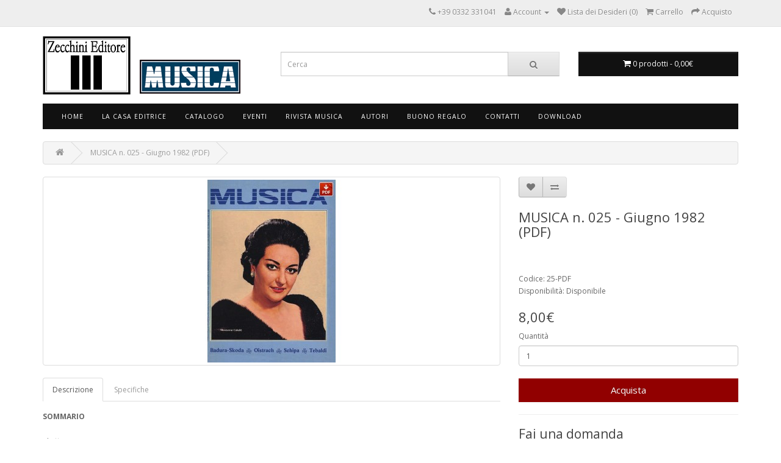

--- FILE ---
content_type: text/html; charset=utf-8
request_url: https://www.zecchini.com/musica-n-025---giugno-1982-0
body_size: 7760
content:
<!DOCTYPE html>
<!--[if IE]><![endif]-->
<!--[if IE 8 ]><html dir="ltr" lang="it" class="ie8"><![endif]-->
<!--[if IE 9 ]><html dir="ltr" lang="it" class="ie9"><![endif]-->
<!--[if (gt IE 9)|!(IE)]><!-->
<html dir="ltr" lang="it">
<!--<![endif]-->
<head>
<meta property="og:title" content="MUSICA n. 025 - Giugno 1982 (PDF)" />
<meta property="og:type" content="website" />
<meta property="og:site_name" content="Zecchini Editore" />
<meta property="og:image" content="https://www.zecchini.com/image/catalog/prodotti/ebook/copm025alta.jpg" />
<meta property="og:url" content="https://www.zecchini.com/musica-n-025---giugno-1982-0" />
<meta property="og:description" content="SOMMARIO - Lettere - Le interviste di MUSICA: Montserrat Caballé - Tito Schipa - I tenori Fonotipia - Renata Tebaldi - Nascita delle forme" />
                
            
<meta charset="UTF-8" />
<meta name="viewport" content="width=device-width, initial-scale=1">
<title>MUSICA n. 025 - Giugno 1982 (PDF) - PDF MUSICA</title>
<base href="https://www.zecchini.com/" />
<meta name="description" content="SOMMARIO - Lettere - Le interviste di MUSICA: Montserrat Caballé - Tito Schipa - I tenori Fonotipia - Renata Tebaldi - Nascita delle forme" />
<meta http-equiv="X-UA-Compatible" content="IE=edge">
<link href="https://www.zecchini.com/image/catalog/favicon.png" rel="icon" />
<link href="https://www.zecchini.com/musica-n-025---giugno-1982-0" rel="canonical" />
<script src="catalog/view/javascript/jquery/jquery-2.1.1.min.js" type="text/javascript"></script>
<script src="https://code.jquery.com/ui/1.11.2/jquery-ui.min.js" type="text/javascript"></script>
<link href="https://code.jquery.com/ui/1.10.4/themes/ui-lightness/jquery-ui.css" rel="stylesheet" media="screen" />
<link href="catalog/view/javascript/bootstrap/css/bootstrap.min.css" rel="stylesheet" media="screen" />
<script src="catalog/view/javascript/bootstrap/js/bootstrap.min.js" type="text/javascript"></script>
<link href="catalog/view/javascript/font-awesome/css/font-awesome.min.css" rel="stylesheet" type="text/css" />
<link href="//fonts.googleapis.com/css?family=Open+Sans:400,400i,300,700" rel="stylesheet" type="text/css" />
<link href="catalog/view/theme/default/stylesheet/stylesheet.css" rel="stylesheet">
<link href="catalog/view/javascript/jquery/magnific/magnific-popup.css" type="text/css" rel="stylesheet" media="screen" />
<link href="catalog/view/javascript/jquery/datetimepicker/bootstrap-datetimepicker.min.css" type="text/css" rel="stylesheet" media="screen" />
<script src="catalog/view/javascript/common.js" type="text/javascript"></script>
<script src="catalog/view/javascript/jquery/magnific/jquery.magnific-popup.min.js" type="text/javascript"></script>
<script src="catalog/view/javascript/jquery/datetimepicker/moment.js" type="text/javascript"></script>
<script src="catalog/view/javascript/jquery/datetimepicker/bootstrap-datetimepicker.min.js" type="text/javascript"></script>


<style>
#cookie-consent { display:none !important;}
</style>
<script id="Cookiebot" src="https://consent.cookiebot.com/uc.js" data-cbid="4b00a015-9515-43c1-b697-831c729cfc19" data-blockingmode="auto" type="text/javascript"></script>

<!-- Disattivato il 12 Ottobre 2023
<script>
  (function(i,s,o,g,r,a,m){i['GoogleAnalyticsObject']=r;i[r]=i[r]||function(){
  (i[r].q=i[r].q||[]).push(arguments)},i[r].l=1*new Date();a=s.createElement(o),
  m=s.getElementsByTagName(o)[0];a.async=1;a.src=g;m.parentNode.insertBefore(a,m)
  })(window,document,'script','//www.google-analytics.com/analytics.js','ga');

  ga('create', 'UA-69606837-47', 'auto');
  ga('send', 'pageview');

</script>
->>


<!-- Google tag (gtag.js) --> <script async src=https://www.googletagmanager.com/gtag/js?id=G-5C9N56N8T9></script> <script> window.dataLayer = window.dataLayer || []; function gtag(){dataLayer.push(arguments);} gtag('js', new Date()); gtag('config', 'G-5C9N56N8T9'); </script><style type="text/css">
.product-thumb .image, .product-grid .image, .product-list .image, .thumbnails li {
	position: relative;
}
.discount-sticker {
	float: left;
	position: absolute;
	z-index: 1;
		left: 0;
	padding: 6px 8px 5px 8px;
			top: 5%;
		background-color: #FF0000;
	text-align: center;
	font-size: 12pt;
	font-weight: 700;
	color: #FFFFFF;
}
.discount-sticker:before, .discount-sticker:after {
	content: '';
	position: absolute;
		right: -8px;
		width: 0;
	height: 0;
	border-style: solid;
	border-width: 12px 6px;
}
.discount-sticker:before {
	top: 0;
		border-color: #FF0000 transparent transparent #FF0000;
	}
.discount-sticker:after {
	bottom: 0;
		border-color: transparent transparent #FF0000 #FF0000;
	}
</style>
</head>
<body class="product-product-627">
<nav id="top">
  <div class="container">
            <div id="top-links" class="nav pull-right">
      <ul class="list-inline">

			
						
			
        <li><a href="https://www.zecchini.com/information/contact"><i class="fa fa-phone"></i></a> <span class="hidden-xs hidden-sm hidden-md">+39 0332 331041</span></li>
        <li class="dropdown"><a href="https://www.zecchini.com/account/account" title="Account" class="dropdown-toggle" data-toggle="dropdown"><i class="fa fa-user"></i> <span class="hidden-xs hidden-sm hidden-md">Account</span> <span class="caret"></span></a>
          <ul class="dropdown-menu dropdown-menu-right">
                        
            <li><a href="https://www.zecchini.com/account/login">Accedi</a></li>
                      </ul>
        </li>
        <li><a href="https://www.zecchini.com/account/wishlist" id="wishlist-total" title="Lista dei Desideri (0)"><i class="fa fa-heart"></i> <span class="hidden-xs hidden-sm hidden-md">Lista dei Desideri (0)</span></a></li>
        <li><a href="https://www.zecchini.com/checkout/cart" title="Carrello"><i class="fa fa-shopping-cart"></i> <span class="hidden-xs hidden-sm hidden-md">Carrello</span></a></li>
        <li><a href="https://www.zecchini.com/checkout/checkout" title="Acquisto"><i class="fa fa-share"></i> <span class="hidden-xs hidden-sm hidden-md">Acquisto</span></a></li>
      </ul>
    </div>
  </div>
</nav>
<header>
  <div class="container">
    <div class="row">
      <div class="col-sm-4">
        <div id="logo">
                    <a href="https://www.zecchini.com/"><img src="https://www.zecchini.com/image/catalog/Logo (7).PNG" title="Zecchini Editore" alt="Zecchini Editore" class="img-responsive" /></a>
                  </div>
      </div>
      <div class="col-sm-5"><div id="search" class="input-group">
  <input type="text" name="search" value="" placeholder="Cerca" class="form-control input-lg" />
  <span class="input-group-btn">
    <button type="button" class="btn btn-default btn-lg"><i class="fa fa-search"></i></button>
  </span>
</div>      </div>
      <div class="col-sm-3"><div id="cart" class="btn-group btn-block">
  <button type="button" data-toggle="dropdown" data-loading-text="Caricamento..." class="btn btn-inverse btn-block btn-lg dropdown-toggle"><i class="fa fa-shopping-cart"></i> <span id="cart-total">0 prodotti - 0,00€</span></button>
  <ul class="dropdown-menu pull-right">
        <li>
      <p class="text-center">Il carrello &egrave; vuoto.</p>
    </li>
      </ul>
</div>
</div>
    </div>
  </div>
</header>
<div class="container">
  <nav id="menu" class="navbar">
    <div class="navbar-header"><span id="category" class="visible-xs">Categorie</span>
      <button type="button" class="btn btn-navbar navbar-toggle" data-toggle="collapse" data-target=".navbar-ex1-collapse"><i class="fa fa-bars"></i></button>
    </div>
    <div class="collapse navbar-collapse navbar-ex1-collapse">
      <ul class="nav navbar-nav">
                        <li><a href="https://www.zecchini.com/">Home</a></li>
                                <li class="dropdown"><a href="https://www.zecchini.com/chi-siamo" class="dropdown-toggle" data-toggle="dropdown">La Casa Editrice</a>
          <div class="dropdown-menu">
            <div class="dropdown-inner">
                            <ul class="list-unstyled">
                                <li><a href="https://www.zecchini.com/chi-siamo">La nostra storia</a></li>
                                <li><a href="https://www.zecchini.com/rivista-musica">Musica. La rivista</a></li>
                                <li><a href="https://www.zecchini.com/Proposte-pubblicazione">Proposte di pubblicazione</a></li>
                                <li><a href="https://www.zecchini.com/information/contact">Contatti</a></li>
                                <li><a href="https://www.zecchini.com/negozi">I nostri negozi</a></li>
                                <li><a href="https://www.zecchini.com/area-librai">Area librai</a></li>
                              </ul>
                          </div>
            <a href="https://www.zecchini.com/chi-siamo" class="see-all">Mostra La Casa Editrice</a> </div>
        </li>
                                <li class="dropdown"><a href="https://www.zecchini.com/catalogo" class="dropdown-toggle" data-toggle="dropdown">Catalogo</a>
          <div class="dropdown-menu">
            <div class="dropdown-inner">
                            <ul class="list-unstyled">
                                <li><a href="https://www.zecchini.com/collane">Collane</a></li>
                                <li><a href="https://www.zecchini.com/catalogo/biografie">Biografie</a></li>
                                <li><a href="https://www.zecchini.com/index.php?route=product/category&amp;path=181">Segnalibri</a></li>
                                <li><a href="https://www.zecchini.com/catalogo/strumenti">Strumenti musicali</a></li>
                                <li><a href="https://www.zecchini.com/catalogo/generi-letterari">Generi letterari</a></li>
                                <li><a href="https://www.zecchini.com/catalogo/estetica">Estetica</a></li>
                                <li><a href="https://www.zecchini.com/catalogo/generi-musicali">Generi musicali</a></li>
                                <li><a href="https://www.zecchini.com/catalogo/Epoche">Epoche</a></li>
                                <li><a href="https://www.zecchini.com/catalogo/Abbigliamento">Abbigliamento</a></li>
                                <li><a href="https://www.zecchini.com/catalogo/english">English</a></li>
                                <li><a href="https://www.zecchini.com/catalogo/pdf">LIBRI IN PDF</a></li>
                                <li><a href="http://www.zecchini.cloud/catalogozecchini.pdf" target="_blank">Scarica catalogo completo</a></li>
                                <li><a href="http://www.zecchini.cloud/catalogosmartphone.pdf">scarica catalogo smartphone</a></li>
                              </ul>
                          </div>
            <a href="https://www.zecchini.com/catalogo" class="see-all">Mostra Catalogo</a> </div>
        </li>
                                <li><a href="https://www.zecchini.com/Eventi">Eventi</a></li>
                                <li class="dropdown"><a href="https://www.zecchini.com/catalogo/i-numeri-arretrati" class="dropdown-toggle" data-toggle="dropdown">Rivista Musica</a>
          <div class="dropdown-menu">
            <div class="dropdown-inner">
                            <ul class="list-unstyled">
                                <li><a href="https://www.zecchini.com/musica-n-372---dicembre-2025-gennaio-2026">Il numero in edicola</a></li>
                                <li><a href="https://www.zecchini.com/catalogo/i-numeri-arretrati">numeri arretrati</a></li>
                                <li><a href="https://www.zecchini.com/index.php?route=product/category&amp;path=173">Come abbonarsi</a></li>
                                <li><a href="https://www.zecchini.com/product/special">Il mio abbonamento in PDF</a></li>
                                <li><a href="https://www.zecchini.com/pdf---ebook-musica">MUSICA IN PDF</a></li>
                                <li><a href="http://www.rivistamusica.com" target="_blank">Il sito di MUSICA</a></li>
                              </ul>
                          </div>
            <a href="https://www.zecchini.com/catalogo/i-numeri-arretrati" class="see-all">Mostra Rivista Musica</a> </div>
        </li>
                                <li><a href="https://www.zecchini.com/product/manufacturer">Autori</a></li>
                                <li><a href="https://www.zecchini.com/account/voucher">Buono Regalo</a></li>
                                <li class="dropdown"><a href="https://www.zecchini.com/information/contact" class="dropdown-toggle" data-toggle="dropdown">Contatti</a>
          <div class="dropdown-menu">
            <div class="dropdown-inner">
                            <ul class="list-unstyled">
                                <li><a href="https://www.zecchini.com/information/contact">Contatti</a></li>
                                <li><a href="https://www.facebook.com/ZecchiniEditore" target="_blank">Facebook</a></li>
                                <li><a href="https://www.zecchini.com/Riferimenti interni Zecchini Editore srl">Riferimenti interni</a></li>
                              </ul>
                          </div>
            <a href="https://www.zecchini.com/information/contact" class="see-all">Mostra Contatti</a> </div>
        </li>
                                <li><a href="https://www.zecchini.com/account/download">Download</a></li>
                      </ul>
    </div>
  </nav>
</div>
<div class="container">
  <ul class="breadcrumb">
        <li><a href="https://www.zecchini.com/"><i class="fa fa-home"></i></a></li>
        <li><a href="https://www.zecchini.com/musica-n-025---giugno-1982-0">MUSICA n. 025 - Giugno 1982 (PDF)</a></li>
      </ul>
  <div class="row">                <div id="content" class="col-sm-12">      <div class="row">
                                <div class="col-sm-8">
                    <ul class="thumbnails">
                        <li>
		<a class="thumbnail" href="https://www.zecchini.com/image/cache/catalog/prodotti/ebook/copm025alta-500x500.jpg" title="MUSICA n. 025 - Giugno 1982 (PDF)"><img src="https://www.zecchini.com/image/cache/catalog/prodotti/ebook/copm025alta-250x300.jpg" title="MUSICA n. 025 - Giugno 1982 (PDF)" alt="MUSICA n. 025 - Giugno 1982 (PDF)" /></a></li>
                                  </ul>
          
			<div style="" class="addthis_toolbox addthis_default_style">
			<a class="addthis_button_tweet"></a>
			<a class="addthis_button_linkedin_counter"></a>
			<a class="addthis_button_google_plusone" g:plusone:size="medium"></a>
			</div>
            <script type="text/javascript" src="//s7.addthis.com/js/300/addthis_widget.js#pubid=ra-515eeaf54693130e"></script>
			
          <ul class="nav nav-tabs">
            	

					<li class="active"><a href="#tab-description" data-toggle="tab">Descrizione</a></li>		
				
			

				
                        <li><a href="#tab-specification" data-toggle="tab">Specifiche</a></li>
            
				
            
				

				                
          </ul>
          <div class="tab-content">
            
			
				<div class="tab-pane active" id="tab-description"><strong>SOMMARIO</strong><br />
<br />
- Lettere<br />
- Le interviste di MUSICA: Montserrat Caballé<br />
- Tito Schipa<br />
- I tenori Fonotipia<br />
- Renata Tebaldi<br />
- Nascita delle forme strumentali<br />
- Bartok pianista<br />
- Igor Oistrach<br />
- Paul Badura-Skoda<br />
- Bella Davidovich<br />
- In Memoriam<br />
- Il Qartetto di Budapest<br />
- MUSICA interroga i discografici<br />
- Dischi/Recensioni<br />
- Liederabend<br />
- Piano News<br />
- Belcanto<br />
- Edizioni musicali<br />
- Libri/Recensioni
<hr /> <a class="btn btn-default" href="https://www.zecchini.cloud/estratti/e025.pdf" target="_blank">Leggi un estratto</a>

<hr />Autore:</div>		
				
			

            	            

				

			
                        <div class="tab-pane" id="tab-specification">
              <table class="table table-bordered">
                                <thead>
                  <tr>
                    <td colspan="2"><strong>Caratteristiche</strong></td>
                  </tr>
                </thead>
                <tbody>
                                    <tr>
                    <td>Collana</td>
                    <td>Rivista MUSICA</td>
                  </tr>
                                    <tr>
                    <td>Tipo</td>
                    <td>Ebook</td>
                  </tr>
                                  </tbody>
                              </table>
            </div>
            
				

			
            
				

			
          </div>
        </div>
                                <div class="col-sm-4">
          <div class="btn-group">
            <button type="button" data-toggle="tooltip" class="btn btn-default" title="Aggiungi alla lista dei desideri" onclick="wishlist.add('627');"><i class="fa fa-heart"></i></button>
            <button type="button" data-toggle="tooltip" class="btn btn-default" title="Confronta" onclick="compare.add('627');"><i class="fa fa-exchange"></i></button>
          </div>
          <h1>MUSICA n. 025 - Giugno 1982 (PDF)</h1>

			<iframe src="https://www.facebook.com/plugins/like.php?href=http%3A%2F%2Fwww.zecchini.com%2Fmusica-n-025---giugno-1982-0 &amp;layout=standard&amp;show_faces=false&amp;share=true&amp;width=450&amp;action=like&amp;colorscheme=light" scrolling="no" frameborder="0" allowTransparency="true" style="border:none; overflow:hidden; width:100%; height:30px; margin-top:5px; margin-bottom: 5px"></iframe>
			
          <ul class="list-unstyled">
                        <li>Codice: 25-PDF</li>
                        <li>Disponibilit&agrave;: Disponibile</li>
          </ul>
                    <ul class="list-unstyled">
                        <li>
              <h2>8,00€</h2>
            </li>
                                                          </ul>
                    <div id="product">
                                    <div class="form-group">
              <label class="control-label" for="input-quantity">Quantità</label>
              <input type="text" name="quantity" value="1" size="2" id="input-quantity" class="form-control" />
              <input type="hidden" name="product_id" value="627" />
              <br />
              <button type="button" id="button-cart" data-loading-text="Caricamento..." class="btn btn-primary btn-lg btn-block">Acquista</button>
            </div>
 	  
			
				
		    
		    
		
			<script>	  
	  		function validateForm()
			{
			var x=document.forms["contactForm"]["contactFirstName"].value;
			if (x==null || x=="")
  			{
  			alert("Nome Cognome richiesto");
  			return false;
  			}
  			var x=document.forms["contactForm"]["contactEmail"].value;
			var atpos=x.indexOf("@");
			var dotpos=x.lastIndexOf(".");
			if (atpos<1 || dotpos<atpos+2 || dotpos+2>=x.length)
  			{
			alert("Email richiesta");
			return false;
			}
  			var x=document.forms["contactForm"]["contactMes"].value;
			if (x==null || x=="")
  			{
  			alert("Messaggio richiesto");
  			return false;
  			} 
			}
			</script>
			<hr>
			<form action="../question/phpForm.php"  enctype="multipart/form-data" method="post" name="contactForm" onsubmit="return validateForm();">
			<h3>Fai una domanda</h3>
		
		   
		    
		    
			<input type="hidden" name="quoteProduct" value="MUSICA n. 025 - Giugno 1982 (PDF)" />
			<input type="hidden" name="quoteModel" value="25-PDF" />
			<input type="hidden" name="emailquestion" value="shop@zecchini.com" />
			

			<div class="form-group">
			<label for="contactFirstName">Nome Cognome</label>	
			<input name="contactFirstName" type="text" class="form-control" value=" "/>
			</div>
			
			<div class="form-group">
			<label for="contactEmail">Email</label>
			<input name="contactEmail" type="text" class="form-control" value=""/>
			</div>
			
			<div class="form-group">
			<label for="contactMes">Messaggio</label>
			<textarea name="contactMes" class="form-control"></textarea>
			</div>
			
			
			<!-- Captcha aritmetico -->
<div class="form-group">
  <label for="contactCaptcha">Controllo anti-spam: 4 + 2 = ?</label>
  <input type="text" name="contactCaptcha" id="contactCaptcha" class="form-control" inputmode="numeric" autocomplete="off" required />
</div>
			
			<div class="form-group">
			<input type="submit" value="Invia" class="btn btn-primary btn-custom"/>
			</div>
			
			</form>
			
                      </div>
                  </div>
      </div>
            <h3>Prodotti Collegati</h3>
      <div class="row">
                                                <div class="col-lg-3 col-md-3 col-sm-6 col-xs-12">
          <div class="product-thumb transition">
            <div class="image">
		<a href="https://www.zecchini.com/musica-n-025---giugno-1982"><img src="https://www.zecchini.com/image/cache/catalog/prodotti/copm025alta-250x300.jpg" alt="MUSICA n. 025 - Giugno 1982" title="MUSICA n. 025 - Giugno 1982" class="img-responsive" /></a></div>
            <div class="caption">
              <h4><a href="https://www.zecchini.com/musica-n-025---giugno-1982">MUSICA n. 025 - Giugno 1982</a></h4>

				    					
					<h5 class="price-new">
												<div style="min-height:32px">	
						<p>&nbsp;</p>
						</div>	
				        		
					</h5>
				    				
              <p>SOMMARIO

- Lettere
- Le interviste di MUSICA: Montserrat Caballé
- Tito Schipa
- I tenori Fonotipia
- Renata Tebaldi
- Nascita delle forme strumentali
- Bartok pianista
-..</p>
                                          <p class="price">
                                10,00€                                              </p>
                          </div>
            <div class="button-group">
              <button type="button" onclick="cart.add('355', '1');"><span class="hidden-xs hidden-sm hidden-md">Acquista</span> <i class="fa fa-shopping-cart"></i></button>
              <button type="button" data-toggle="tooltip" title="Aggiungi alla lista dei desideri" onclick="wishlist.add('355');"><i class="fa fa-heart"></i></button>
              <button type="button" data-toggle="tooltip" title="Confronta" onclick="compare.add('355');"><i class="fa fa-exchange"></i></button>
            </div>
          </div>
        </div>
                <div class="clearfix visible-md"></div>
                              </div>
                  </div>
    </div>
</div>
<script type="text/javascript"><!--
$('select[name=\'recurring_id\'], input[name="quantity"]').change(function(){
	$.ajax({
		url: 'index.php?route=product/product/getRecurringDescription',
		type: 'post',
		data: $('input[name=\'product_id\'], input[name=\'quantity\'], select[name=\'recurring_id\']'),
		dataType: 'json',
		beforeSend: function() {
			$('#recurring-description').html('');
		},
		success: function(json) {
			$('.alert, .text-danger').remove();

			if (json['success']) {
				$('#recurring-description').html(json['success']);
			}
		}
	});
});
//--></script>
<script type="text/javascript"><!--
$('#button-cart').on('click', function() {
	$.ajax({
		url: 'index.php?route=checkout/cart/add',
		type: 'post',
		data: $('#product input[type=\'text\'], #product input[type=\'hidden\'], #product input[type=\'radio\']:checked, #product input[type=\'checkbox\']:checked, #product select, #product textarea'),
		dataType: 'json',
		beforeSend: function() {
			$('#button-cart').button('loading');
		},
		complete: function() {
			$('#button-cart').button('reset');
		},
		success: function(json) {
			$('.alert, .text-danger').remove();
			$('.form-group').removeClass('has-error');

			if (json['error']) {
				if (json['error']['option']) {
					for (i in json['error']['option']) {
						var element = $('#input-option' + i.replace('_', '-'));

						if (element.parent().hasClass('input-group')) {
							element.parent().after('<div class="text-danger">' + json['error']['option'][i] + '</div>');
						} else {
							element.after('<div class="text-danger">' + json['error']['option'][i] + '</div>');
						}
					}
				}

				if (json['error']['recurring']) {
					$('select[name=\'recurring_id\']').after('<div class="text-danger">' + json['error']['recurring'] + '</div>');
				}

				// Highlight any found errors
				$('.text-danger').parent().addClass('has-error');
			}

			if (json['success']) {
				$('.breadcrumb').after('<div class="alert alert-success">' + json['success'] + '<button type="button" class="close" data-dismiss="alert">&times;</button></div>');

				$('#cart > button').html('<i class="fa fa-shopping-cart"></i> ' + json['total']);

				$('html, body').animate({ scrollTop: 0 }, 'slow');

				$('#cart > ul').load('index.php?route=common/cart/info ul li');
			}
		}
	});
});
//--></script>
<script type="text/javascript"><!--
$('.date').datetimepicker({
	pickTime: false
});

$('.datetime').datetimepicker({
	pickDate: true,
	pickTime: true
});

$('.time').datetimepicker({
	pickDate: false
});

$('button[id^=\'button-upload\']').on('click', function() {
	var node = this;

	$('#form-upload').remove();

	$('body').prepend('<form enctype="multipart/form-data" id="form-upload" style="display: none;"><input type="file" name="file" /></form>');

	$('#form-upload input[name=\'file\']').trigger('click');

	if (typeof timer != 'undefined') {
    	clearInterval(timer);
	}

	timer = setInterval(function() {
		if ($('#form-upload input[name=\'file\']').val() != '') {
			clearInterval(timer);

			$.ajax({
				url: 'index.php?route=tool/upload',
				type: 'post',
				dataType: 'json',
				data: new FormData($('#form-upload')[0]),
				cache: false,
				contentType: false,
				processData: false,
				beforeSend: function() {
					$(node).button('loading');
				},
				complete: function() {
					$(node).button('reset');
				},
				success: function(json) {
					$('.text-danger').remove();

					if (json['error']) {
						$(node).parent().find('input').after('<div class="text-danger">' + json['error'] + '</div>');
					}

					if (json['success']) {
						alert(json['success']);

						$(node).parent().find('input').attr('value', json['code']);
					}
				},
				error: function(xhr, ajaxOptions, thrownError) {
					alert(thrownError + "\r\n" + xhr.statusText + "\r\n" + xhr.responseText);
				}
			});
		}
	}, 500);
});
//--></script>
<script type="text/javascript"><!--
$('#review').delegate('.pagination a', 'click', function(e) {
  e.preventDefault();

    $('#review').fadeOut('slow');

    $('#review').load(this.href);

    $('#review').fadeIn('slow');
});

$('#review').load('index.php?route=product/product/review&product_id=627');

$('#button-review').on('click', function() {
	$.ajax({
		url: 'index.php?route=product/product/write&product_id=627',
		type: 'post',
		dataType: 'json',
		data: $("#form-review").serialize(),
		beforeSend: function() {
			$('#button-review').button('loading');
		},
		complete: function() {
			$('#button-review').button('reset');
		},
		success: function(json) {
			$('.alert-success, .alert-danger').remove();

			if (json['error']) {
				$('#review').after('<div class="alert alert-danger"><i class="fa fa-exclamation-circle"></i> ' + json['error'] + '</div>');
			}

			if (json['success']) {
				$('#review').after('<div class="alert alert-success"><i class="fa fa-check-circle"></i> ' + json['success'] + '</div>');

				$('input[name=\'name\']').val('');
				$('textarea[name=\'text\']').val('');
				$('input[name=\'rating\']:checked').prop('checked', false);
			}
		}
	});
});

$(document).ready(function() {
	$('.thumbnails').magnificPopup({
		type:'image',
		delegate: 'a',
		gallery: {
			enabled:true
		}
	});
});
//--></script>
<footer>
  <div class="container">
    <div class="row">
            <div class="col-sm-3">
        <h5>Informazioni</h5>
        <ul class="list-unstyled">
                    <li><a href="https://www.zecchini.com/privacy-policy">Privacy Policy</a></li>
                    <li><a href="https://www.zecchini.com/condizioni-generali">Informativa sugli acquisti on-line</a></li>
                    <li><a href="https://www.zecchini.com/informazioni-spedizione">Informazioni Spedizione</a></li>
                    <li><a href="https://www.zecchini.com/politiche-resi">Politiche Resi</a></li>
                  </ul>
      </div>
            <div class="col-sm-3">
        <h5>Area Clienti</h5>
        <ul class="list-unstyled">
          <li><a href="https://www.zecchini.com/information/contact">Contatti</a></li>
          <li><a href="https://www.zecchini.com/account/return/add">Gestione Resi</a></li>
          <li><a href="https://www.zecchini.com/information/sitemap">Mappa del Sito</a></li>
        </ul>
      </div>
      <div class="col-sm-3">
        <h5>Extra</h5>
        <ul class="list-unstyled">
          <li><a href="https://www.zecchini.com/product/manufacturer">Marchi</a></li>
<li><a href="account/coupons">Coupon</a></li>
			
          <li><a href="https://www.zecchini.com/account/voucher">Buoni Regalo</a></li>
          
          <li><a href="https://www.zecchini.com/product/special">Il mio abbonamento</a></li>
        </ul>
      </div>
      <div class="col-sm-3">
        <h5>Account</h5>
        <ul class="list-unstyled">
          <li><a href="https://www.zecchini.com/account/account">Account</a></li>
          <li><a href="https://www.zecchini.com/account/order">Cronologia Ordini</a></li>
          <li><a href="https://www.zecchini.com/account/wishlist">Lista dei Desideri</a></li>
          <li><a href="https://www.zecchini.com/account/newsletter">Newsletter</a></li>
        </ul>
      </div>
    </div>
    <hr>
    <p>Design by <a href="https://www.lumicompany.it/" target="_blank" title="Lumi | Digital Innovation Company">Lumi</a> - <a href="/admin" target="_blank">Admin</a></p>
  </div>
</footer>

<!--


//-->




            <style>
            #cookie-space {
                display:none;
                height: 51px;
            }    
            #cookie-consent {
                width: 100%;
                position: fixed;
                left: 0px;
                z-index: 999;
                background: none repeat scroll 0% 0% rgba(240, 204, 204, 0.82);
                border-bottom: 1px solid rgba(195, 195, 195, 0.73);
                display: none;
                padding: 10px 0px;
                top: 0px;
            }
            #cookie-consent #accept {
                float: right;
                margin-top: 1px;
                margin-left: 10px;
                background: none repeat scroll 0% 0% rgba(97, 97, 97, 0.65);
                padding: 5px 10px;
                border: medium none;
                color: #FFF;
                cursor: pointer;
            }
            #cookie-inner {
                display: block;
                max-width: 1280px;
                margin-left: auto;
                margin-right: auto;
                padding: 0px 0px;
                min-width: 300px;
            }      
            </style>
            <script type="text/javascript">
                $(document).ready(function() {
                var myCookie = document.cookie.replace(/(?:(?:^|.*;\s*)accepted\s*\=\s*([^;]*).*$)|^.*$/, "$1");
                    if (myCookie != "yes") {
                        $('#cookie-consent').show();
                        $('#cookie-space').show();
                        $('#accept').click(function() {
                            document.cookie = "accepted=yes; expires=Thu, 18 Dec 2025 12:00:00 GMT; path=/";
                            $('#cookie-space').hide();
                            $('#cookie-consent').hide();
                        });
                    }
                });        
            </script>
            <div id="cookie-space"></div>                
            <div id="cookie-consent">
                <div id="cookie-inner">
                    <div id="cookie-text"><button id="accept">Chiudi</button>Utilizziamo i cookie per offrirvi la miglior esperienza sul nostro sito. Continuando a navigare sul sito, l'utente accetta di utilizzare i cookie.<br />Per ottenere maggiori informazioni <a target="_blank" href="http://www.zecchini.cloud/privacy/COOKIES_ZECCHINI_EDITORE.htm">Clicca qui</a></div>   
                </div>
             </div>
            
</body></html>